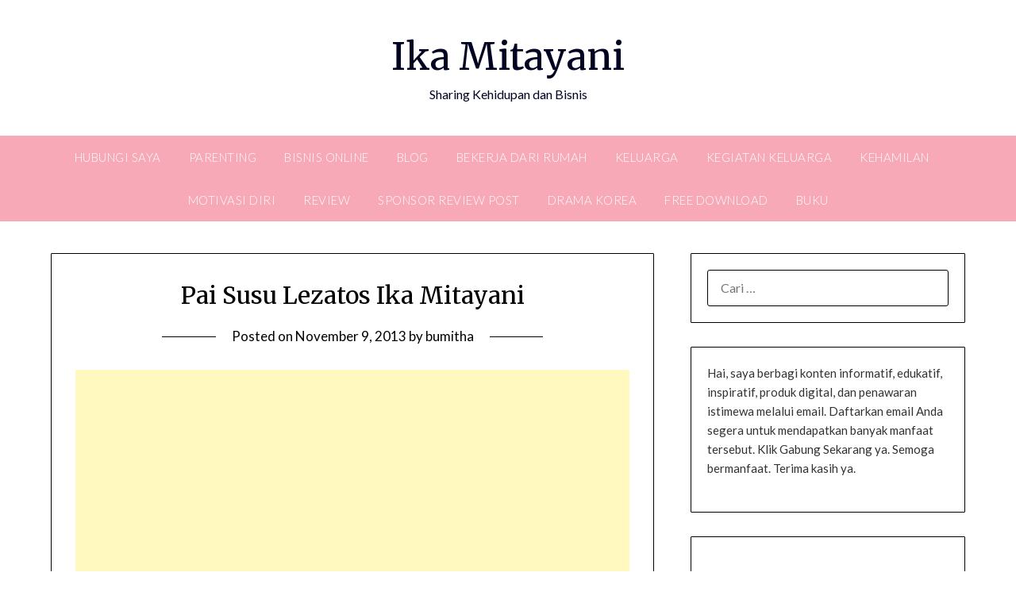

--- FILE ---
content_type: text/html; charset=UTF-8
request_url: http://ikamitayani.com/pai-susu-lezatos-ika-mitayani/
body_size: 81457
content:
<!doctype html>
<html lang="id" prefix="og: http://ogp.me/ns# fb: http://ogp.me/ns/fb#">
<head>
	<meta charset="UTF-8">
	<meta name="viewport" content="width=device-width, initial-scale=1">
	<link rel="profile" href="http://gmpg.org/xfn/11">
	<meta name='robots' content='index, follow, max-image-preview:large, max-snippet:-1, max-video-preview:-1' />
	<style>img:is([sizes="auto" i], [sizes^="auto," i]) { contain-intrinsic-size: 3000px 1500px }</style>
	
<!-- Google Tag Manager by PYS -->
    <script data-cfasync="false" data-pagespeed-no-defer>
	    window.dataLayerPYS = window.dataLayerPYS || [];
	</script>
<!-- End Google Tag Manager by PYS -->
	<!-- This site is optimized with the Yoast SEO plugin v26.8 - https://yoast.com/product/yoast-seo-wordpress/ -->
	<title>Pai Susu Lezatos Ika Mitayani - Ika Mitayani</title>
	<link rel="canonical" href="http://ikamitayani.com/pai-susu-lezatos-ika-mitayani/" />
	<meta property="og:locale" content="id_ID" />
	<meta property="og:type" content="article" />
	<meta property="og:title" content="Pai Susu Lezatos Ika Mitayani - Ika Mitayani" />
	<meta property="og:description" content="Inilah pai susu karya saya, renyah kulitnya, dan fla susu yang enak kaya puding tapi ga bikin eneg, ga amis 🙂 Mau order? :p" />
	<meta property="og:url" content="http://ikamitayani.com/pai-susu-lezatos-ika-mitayani/" />
	<meta property="og:site_name" content="Ika Mitayani" />
	<meta property="article:published_time" content="2013-11-09T07:30:00+00:00" />
	<meta property="article:modified_time" content="2017-08-11T13:02:29+00:00" />
	<meta property="og:image" content="http://3.bp.blogspot.com/-6qjIShxye1c/Un3kkIOvQ_I/AAAAAAAAAgw/G0myRGiKpx4/s320/%253D%253Futf-8%253FB%253FQ2FwdHVyZU51eCAyMDEzLTExLTA5IDE0IDEzIDU2LmpwZw%253D%253D%253F%253D-724644" />
	<meta name="author" content="bumitha" />
	<meta name="twitter:card" content="summary_large_image" />
	<meta name="twitter:label1" content="Ditulis oleh" />
	<meta name="twitter:data1" content="bumitha" />
	<script type="application/ld+json" class="yoast-schema-graph">{"@context":"https://schema.org","@graph":[{"@type":"Article","@id":"http://ikamitayani.com/pai-susu-lezatos-ika-mitayani/#article","isPartOf":{"@id":"http://ikamitayani.com/pai-susu-lezatos-ika-mitayani/"},"author":{"name":"bumitha","@id":"https://ikamitayani.com/#/schema/person/7ed0c62919456fe63df4c5b1e9be17bc"},"headline":"Pai Susu Lezatos Ika Mitayani","datePublished":"2013-11-09T07:30:00+00:00","dateModified":"2017-08-11T13:02:29+00:00","mainEntityOfPage":{"@id":"http://ikamitayani.com/pai-susu-lezatos-ika-mitayani/"},"wordCount":28,"commentCount":0,"image":{"@id":"http://ikamitayani.com/pai-susu-lezatos-ika-mitayani/#primaryimage"},"thumbnailUrl":"http://3.bp.blogspot.com/-6qjIShxye1c/Un3kkIOvQ_I/AAAAAAAAAgw/G0myRGiKpx4/s320/%253D%253Futf-8%253FB%253FQ2FwdHVyZU51eCAyMDEzLTExLTA5IDE0IDEzIDU2LmpwZw%253D%253D%253F%253D-724644","keywords":["Masak"],"articleSection":["Uncategorized"],"inLanguage":"id","potentialAction":[{"@type":"CommentAction","name":"Comment","target":["http://ikamitayani.com/pai-susu-lezatos-ika-mitayani/#respond"]}]},{"@type":"WebPage","@id":"http://ikamitayani.com/pai-susu-lezatos-ika-mitayani/","url":"http://ikamitayani.com/pai-susu-lezatos-ika-mitayani/","name":"Pai Susu Lezatos Ika Mitayani - Ika Mitayani","isPartOf":{"@id":"https://ikamitayani.com/#website"},"primaryImageOfPage":{"@id":"http://ikamitayani.com/pai-susu-lezatos-ika-mitayani/#primaryimage"},"image":{"@id":"http://ikamitayani.com/pai-susu-lezatos-ika-mitayani/#primaryimage"},"thumbnailUrl":"http://3.bp.blogspot.com/-6qjIShxye1c/Un3kkIOvQ_I/AAAAAAAAAgw/G0myRGiKpx4/s320/%253D%253Futf-8%253FB%253FQ2FwdHVyZU51eCAyMDEzLTExLTA5IDE0IDEzIDU2LmpwZw%253D%253D%253F%253D-724644","datePublished":"2013-11-09T07:30:00+00:00","dateModified":"2017-08-11T13:02:29+00:00","author":{"@id":"https://ikamitayani.com/#/schema/person/7ed0c62919456fe63df4c5b1e9be17bc"},"breadcrumb":{"@id":"http://ikamitayani.com/pai-susu-lezatos-ika-mitayani/#breadcrumb"},"inLanguage":"id","potentialAction":[{"@type":"ReadAction","target":["http://ikamitayani.com/pai-susu-lezatos-ika-mitayani/"]}]},{"@type":"ImageObject","inLanguage":"id","@id":"http://ikamitayani.com/pai-susu-lezatos-ika-mitayani/#primaryimage","url":"http://3.bp.blogspot.com/-6qjIShxye1c/Un3kkIOvQ_I/AAAAAAAAAgw/G0myRGiKpx4/s320/%253D%253Futf-8%253FB%253FQ2FwdHVyZU51eCAyMDEzLTExLTA5IDE0IDEzIDU2LmpwZw%253D%253D%253F%253D-724644","contentUrl":"http://3.bp.blogspot.com/-6qjIShxye1c/Un3kkIOvQ_I/AAAAAAAAAgw/G0myRGiKpx4/s320/%253D%253Futf-8%253FB%253FQ2FwdHVyZU51eCAyMDEzLTExLTA5IDE0IDEzIDU2LmpwZw%253D%253D%253F%253D-724644"},{"@type":"BreadcrumbList","@id":"http://ikamitayani.com/pai-susu-lezatos-ika-mitayani/#breadcrumb","itemListElement":[{"@type":"ListItem","position":1,"name":"Home","item":"https://ikamitayani.com/"},{"@type":"ListItem","position":2,"name":"Pai Susu Lezatos Ika Mitayani"}]},{"@type":"WebSite","@id":"https://ikamitayani.com/#website","url":"https://ikamitayani.com/","name":"Ika Mitayani","description":"Sharing Kehidupan dan Bisnis ","potentialAction":[{"@type":"SearchAction","target":{"@type":"EntryPoint","urlTemplate":"https://ikamitayani.com/?s={search_term_string}"},"query-input":{"@type":"PropertyValueSpecification","valueRequired":true,"valueName":"search_term_string"}}],"inLanguage":"id"},{"@type":"Person","@id":"https://ikamitayani.com/#/schema/person/7ed0c62919456fe63df4c5b1e9be17bc","name":"bumitha","image":{"@type":"ImageObject","inLanguage":"id","@id":"https://ikamitayani.com/#/schema/person/image/","url":"https://secure.gravatar.com/avatar/6cc046baf7240ad4e23fd7579ec8b05d7f9e157f7a2322ebebebbddbec09985e?s=96&d=mm&r=g","contentUrl":"https://secure.gravatar.com/avatar/6cc046baf7240ad4e23fd7579ec8b05d7f9e157f7a2322ebebebbddbec09985e?s=96&d=mm&r=g","caption":"bumitha"},"url":"https://ikamitayani.com/author/admin/"}]}</script>
	<!-- / Yoast SEO plugin. -->


<script type='application/javascript'  id='pys-version-script'>console.log('PixelYourSite Free version 11.1.5.2');</script>
<link rel='dns-prefetch' href='//static.addtoany.com' />
<link rel='dns-prefetch' href='//www.googletagmanager.com' />
<link rel='dns-prefetch' href='//stats.wp.com' />
<link rel='dns-prefetch' href='//fonts.googleapis.com' />
<link rel='dns-prefetch' href='//widgets.wp.com' />
<link rel='dns-prefetch' href='//s0.wp.com' />
<link rel='dns-prefetch' href='//0.gravatar.com' />
<link rel='dns-prefetch' href='//1.gravatar.com' />
<link rel='dns-prefetch' href='//2.gravatar.com' />
<link rel='dns-prefetch' href='//pagead2.googlesyndication.com' />
<link rel="alternate" type="application/rss+xml" title="Ika Mitayani &raquo; Feed" href="https://ikamitayani.com/feed/" />
<link rel="alternate" type="application/rss+xml" title="Ika Mitayani &raquo; Umpan Komentar" href="https://ikamitayani.com/comments/feed/" />
<script type="text/javascript" id="wpp-js" src="http://ikamitayani.com/wp-content/plugins/wordpress-popular-posts/assets/js/wpp.min.js?ver=7.3.6" data-sampling="0" data-sampling-rate="100" data-api-url="https://ikamitayani.com/wp-json/wordpress-popular-posts" data-post-id="370" data-token="ec65340f13" data-lang="0" data-debug="0"></script>
<link rel="alternate" type="application/rss+xml" title="Ika Mitayani &raquo; Pai Susu Lezatos Ika Mitayani Umpan Komentar" href="https://ikamitayani.com/pai-susu-lezatos-ika-mitayani/feed/" />
<script type="text/javascript">
/* <![CDATA[ */
window._wpemojiSettings = {"baseUrl":"https:\/\/s.w.org\/images\/core\/emoji\/16.0.1\/72x72\/","ext":".png","svgUrl":"https:\/\/s.w.org\/images\/core\/emoji\/16.0.1\/svg\/","svgExt":".svg","source":{"concatemoji":"http:\/\/ikamitayani.com\/wp-includes\/js\/wp-emoji-release.min.js?ver=6.8.3"}};
/*! This file is auto-generated */
!function(s,n){var o,i,e;function c(e){try{var t={supportTests:e,timestamp:(new Date).valueOf()};sessionStorage.setItem(o,JSON.stringify(t))}catch(e){}}function p(e,t,n){e.clearRect(0,0,e.canvas.width,e.canvas.height),e.fillText(t,0,0);var t=new Uint32Array(e.getImageData(0,0,e.canvas.width,e.canvas.height).data),a=(e.clearRect(0,0,e.canvas.width,e.canvas.height),e.fillText(n,0,0),new Uint32Array(e.getImageData(0,0,e.canvas.width,e.canvas.height).data));return t.every(function(e,t){return e===a[t]})}function u(e,t){e.clearRect(0,0,e.canvas.width,e.canvas.height),e.fillText(t,0,0);for(var n=e.getImageData(16,16,1,1),a=0;a<n.data.length;a++)if(0!==n.data[a])return!1;return!0}function f(e,t,n,a){switch(t){case"flag":return n(e,"\ud83c\udff3\ufe0f\u200d\u26a7\ufe0f","\ud83c\udff3\ufe0f\u200b\u26a7\ufe0f")?!1:!n(e,"\ud83c\udde8\ud83c\uddf6","\ud83c\udde8\u200b\ud83c\uddf6")&&!n(e,"\ud83c\udff4\udb40\udc67\udb40\udc62\udb40\udc65\udb40\udc6e\udb40\udc67\udb40\udc7f","\ud83c\udff4\u200b\udb40\udc67\u200b\udb40\udc62\u200b\udb40\udc65\u200b\udb40\udc6e\u200b\udb40\udc67\u200b\udb40\udc7f");case"emoji":return!a(e,"\ud83e\udedf")}return!1}function g(e,t,n,a){var r="undefined"!=typeof WorkerGlobalScope&&self instanceof WorkerGlobalScope?new OffscreenCanvas(300,150):s.createElement("canvas"),o=r.getContext("2d",{willReadFrequently:!0}),i=(o.textBaseline="top",o.font="600 32px Arial",{});return e.forEach(function(e){i[e]=t(o,e,n,a)}),i}function t(e){var t=s.createElement("script");t.src=e,t.defer=!0,s.head.appendChild(t)}"undefined"!=typeof Promise&&(o="wpEmojiSettingsSupports",i=["flag","emoji"],n.supports={everything:!0,everythingExceptFlag:!0},e=new Promise(function(e){s.addEventListener("DOMContentLoaded",e,{once:!0})}),new Promise(function(t){var n=function(){try{var e=JSON.parse(sessionStorage.getItem(o));if("object"==typeof e&&"number"==typeof e.timestamp&&(new Date).valueOf()<e.timestamp+604800&&"object"==typeof e.supportTests)return e.supportTests}catch(e){}return null}();if(!n){if("undefined"!=typeof Worker&&"undefined"!=typeof OffscreenCanvas&&"undefined"!=typeof URL&&URL.createObjectURL&&"undefined"!=typeof Blob)try{var e="postMessage("+g.toString()+"("+[JSON.stringify(i),f.toString(),p.toString(),u.toString()].join(",")+"));",a=new Blob([e],{type:"text/javascript"}),r=new Worker(URL.createObjectURL(a),{name:"wpTestEmojiSupports"});return void(r.onmessage=function(e){c(n=e.data),r.terminate(),t(n)})}catch(e){}c(n=g(i,f,p,u))}t(n)}).then(function(e){for(var t in e)n.supports[t]=e[t],n.supports.everything=n.supports.everything&&n.supports[t],"flag"!==t&&(n.supports.everythingExceptFlag=n.supports.everythingExceptFlag&&n.supports[t]);n.supports.everythingExceptFlag=n.supports.everythingExceptFlag&&!n.supports.flag,n.DOMReady=!1,n.readyCallback=function(){n.DOMReady=!0}}).then(function(){return e}).then(function(){var e;n.supports.everything||(n.readyCallback(),(e=n.source||{}).concatemoji?t(e.concatemoji):e.wpemoji&&e.twemoji&&(t(e.twemoji),t(e.wpemoji)))}))}((window,document),window._wpemojiSettings);
/* ]]> */
</script>
<link rel='stylesheet' id='jetpack_related-posts-css' href='http://ikamitayani.com/wp-content/plugins/jetpack/modules/related-posts/related-posts.css?ver=20240116' type='text/css' media='all' />
<style id='wp-emoji-styles-inline-css' type='text/css'>

	img.wp-smiley, img.emoji {
		display: inline !important;
		border: none !important;
		box-shadow: none !important;
		height: 1em !important;
		width: 1em !important;
		margin: 0 0.07em !important;
		vertical-align: -0.1em !important;
		background: none !important;
		padding: 0 !important;
	}
</style>
<link rel='stylesheet' id='wp-block-library-css' href='http://ikamitayani.com/wp-includes/css/dist/block-library/style.min.css?ver=6.8.3' type='text/css' media='all' />
<style id='classic-theme-styles-inline-css' type='text/css'>
/*! This file is auto-generated */
.wp-block-button__link{color:#fff;background-color:#32373c;border-radius:9999px;box-shadow:none;text-decoration:none;padding:calc(.667em + 2px) calc(1.333em + 2px);font-size:1.125em}.wp-block-file__button{background:#32373c;color:#fff;text-decoration:none}
</style>
<link rel='stylesheet' id='mediaelement-css' href='http://ikamitayani.com/wp-includes/js/mediaelement/mediaelementplayer-legacy.min.css?ver=4.2.17' type='text/css' media='all' />
<link rel='stylesheet' id='wp-mediaelement-css' href='http://ikamitayani.com/wp-includes/js/mediaelement/wp-mediaelement.min.css?ver=6.8.3' type='text/css' media='all' />
<style id='jetpack-sharing-buttons-style-inline-css' type='text/css'>
.jetpack-sharing-buttons__services-list{display:flex;flex-direction:row;flex-wrap:wrap;gap:0;list-style-type:none;margin:5px;padding:0}.jetpack-sharing-buttons__services-list.has-small-icon-size{font-size:12px}.jetpack-sharing-buttons__services-list.has-normal-icon-size{font-size:16px}.jetpack-sharing-buttons__services-list.has-large-icon-size{font-size:24px}.jetpack-sharing-buttons__services-list.has-huge-icon-size{font-size:36px}@media print{.jetpack-sharing-buttons__services-list{display:none!important}}.editor-styles-wrapper .wp-block-jetpack-sharing-buttons{gap:0;padding-inline-start:0}ul.jetpack-sharing-buttons__services-list.has-background{padding:1.25em 2.375em}
</style>
<style id='global-styles-inline-css' type='text/css'>
:root{--wp--preset--aspect-ratio--square: 1;--wp--preset--aspect-ratio--4-3: 4/3;--wp--preset--aspect-ratio--3-4: 3/4;--wp--preset--aspect-ratio--3-2: 3/2;--wp--preset--aspect-ratio--2-3: 2/3;--wp--preset--aspect-ratio--16-9: 16/9;--wp--preset--aspect-ratio--9-16: 9/16;--wp--preset--color--black: #000000;--wp--preset--color--cyan-bluish-gray: #abb8c3;--wp--preset--color--white: #ffffff;--wp--preset--color--pale-pink: #f78da7;--wp--preset--color--vivid-red: #cf2e2e;--wp--preset--color--luminous-vivid-orange: #ff6900;--wp--preset--color--luminous-vivid-amber: #fcb900;--wp--preset--color--light-green-cyan: #7bdcb5;--wp--preset--color--vivid-green-cyan: #00d084;--wp--preset--color--pale-cyan-blue: #8ed1fc;--wp--preset--color--vivid-cyan-blue: #0693e3;--wp--preset--color--vivid-purple: #9b51e0;--wp--preset--gradient--vivid-cyan-blue-to-vivid-purple: linear-gradient(135deg,rgba(6,147,227,1) 0%,rgb(155,81,224) 100%);--wp--preset--gradient--light-green-cyan-to-vivid-green-cyan: linear-gradient(135deg,rgb(122,220,180) 0%,rgb(0,208,130) 100%);--wp--preset--gradient--luminous-vivid-amber-to-luminous-vivid-orange: linear-gradient(135deg,rgba(252,185,0,1) 0%,rgba(255,105,0,1) 100%);--wp--preset--gradient--luminous-vivid-orange-to-vivid-red: linear-gradient(135deg,rgba(255,105,0,1) 0%,rgb(207,46,46) 100%);--wp--preset--gradient--very-light-gray-to-cyan-bluish-gray: linear-gradient(135deg,rgb(238,238,238) 0%,rgb(169,184,195) 100%);--wp--preset--gradient--cool-to-warm-spectrum: linear-gradient(135deg,rgb(74,234,220) 0%,rgb(151,120,209) 20%,rgb(207,42,186) 40%,rgb(238,44,130) 60%,rgb(251,105,98) 80%,rgb(254,248,76) 100%);--wp--preset--gradient--blush-light-purple: linear-gradient(135deg,rgb(255,206,236) 0%,rgb(152,150,240) 100%);--wp--preset--gradient--blush-bordeaux: linear-gradient(135deg,rgb(254,205,165) 0%,rgb(254,45,45) 50%,rgb(107,0,62) 100%);--wp--preset--gradient--luminous-dusk: linear-gradient(135deg,rgb(255,203,112) 0%,rgb(199,81,192) 50%,rgb(65,88,208) 100%);--wp--preset--gradient--pale-ocean: linear-gradient(135deg,rgb(255,245,203) 0%,rgb(182,227,212) 50%,rgb(51,167,181) 100%);--wp--preset--gradient--electric-grass: linear-gradient(135deg,rgb(202,248,128) 0%,rgb(113,206,126) 100%);--wp--preset--gradient--midnight: linear-gradient(135deg,rgb(2,3,129) 0%,rgb(40,116,252) 100%);--wp--preset--font-size--small: 13px;--wp--preset--font-size--medium: 20px;--wp--preset--font-size--large: 36px;--wp--preset--font-size--x-large: 42px;--wp--preset--spacing--20: 0.44rem;--wp--preset--spacing--30: 0.67rem;--wp--preset--spacing--40: 1rem;--wp--preset--spacing--50: 1.5rem;--wp--preset--spacing--60: 2.25rem;--wp--preset--spacing--70: 3.38rem;--wp--preset--spacing--80: 5.06rem;--wp--preset--shadow--natural: 6px 6px 9px rgba(0, 0, 0, 0.2);--wp--preset--shadow--deep: 12px 12px 50px rgba(0, 0, 0, 0.4);--wp--preset--shadow--sharp: 6px 6px 0px rgba(0, 0, 0, 0.2);--wp--preset--shadow--outlined: 6px 6px 0px -3px rgba(255, 255, 255, 1), 6px 6px rgba(0, 0, 0, 1);--wp--preset--shadow--crisp: 6px 6px 0px rgba(0, 0, 0, 1);}:where(.is-layout-flex){gap: 0.5em;}:where(.is-layout-grid){gap: 0.5em;}body .is-layout-flex{display: flex;}.is-layout-flex{flex-wrap: wrap;align-items: center;}.is-layout-flex > :is(*, div){margin: 0;}body .is-layout-grid{display: grid;}.is-layout-grid > :is(*, div){margin: 0;}:where(.wp-block-columns.is-layout-flex){gap: 2em;}:where(.wp-block-columns.is-layout-grid){gap: 2em;}:where(.wp-block-post-template.is-layout-flex){gap: 1.25em;}:where(.wp-block-post-template.is-layout-grid){gap: 1.25em;}.has-black-color{color: var(--wp--preset--color--black) !important;}.has-cyan-bluish-gray-color{color: var(--wp--preset--color--cyan-bluish-gray) !important;}.has-white-color{color: var(--wp--preset--color--white) !important;}.has-pale-pink-color{color: var(--wp--preset--color--pale-pink) !important;}.has-vivid-red-color{color: var(--wp--preset--color--vivid-red) !important;}.has-luminous-vivid-orange-color{color: var(--wp--preset--color--luminous-vivid-orange) !important;}.has-luminous-vivid-amber-color{color: var(--wp--preset--color--luminous-vivid-amber) !important;}.has-light-green-cyan-color{color: var(--wp--preset--color--light-green-cyan) !important;}.has-vivid-green-cyan-color{color: var(--wp--preset--color--vivid-green-cyan) !important;}.has-pale-cyan-blue-color{color: var(--wp--preset--color--pale-cyan-blue) !important;}.has-vivid-cyan-blue-color{color: var(--wp--preset--color--vivid-cyan-blue) !important;}.has-vivid-purple-color{color: var(--wp--preset--color--vivid-purple) !important;}.has-black-background-color{background-color: var(--wp--preset--color--black) !important;}.has-cyan-bluish-gray-background-color{background-color: var(--wp--preset--color--cyan-bluish-gray) !important;}.has-white-background-color{background-color: var(--wp--preset--color--white) !important;}.has-pale-pink-background-color{background-color: var(--wp--preset--color--pale-pink) !important;}.has-vivid-red-background-color{background-color: var(--wp--preset--color--vivid-red) !important;}.has-luminous-vivid-orange-background-color{background-color: var(--wp--preset--color--luminous-vivid-orange) !important;}.has-luminous-vivid-amber-background-color{background-color: var(--wp--preset--color--luminous-vivid-amber) !important;}.has-light-green-cyan-background-color{background-color: var(--wp--preset--color--light-green-cyan) !important;}.has-vivid-green-cyan-background-color{background-color: var(--wp--preset--color--vivid-green-cyan) !important;}.has-pale-cyan-blue-background-color{background-color: var(--wp--preset--color--pale-cyan-blue) !important;}.has-vivid-cyan-blue-background-color{background-color: var(--wp--preset--color--vivid-cyan-blue) !important;}.has-vivid-purple-background-color{background-color: var(--wp--preset--color--vivid-purple) !important;}.has-black-border-color{border-color: var(--wp--preset--color--black) !important;}.has-cyan-bluish-gray-border-color{border-color: var(--wp--preset--color--cyan-bluish-gray) !important;}.has-white-border-color{border-color: var(--wp--preset--color--white) !important;}.has-pale-pink-border-color{border-color: var(--wp--preset--color--pale-pink) !important;}.has-vivid-red-border-color{border-color: var(--wp--preset--color--vivid-red) !important;}.has-luminous-vivid-orange-border-color{border-color: var(--wp--preset--color--luminous-vivid-orange) !important;}.has-luminous-vivid-amber-border-color{border-color: var(--wp--preset--color--luminous-vivid-amber) !important;}.has-light-green-cyan-border-color{border-color: var(--wp--preset--color--light-green-cyan) !important;}.has-vivid-green-cyan-border-color{border-color: var(--wp--preset--color--vivid-green-cyan) !important;}.has-pale-cyan-blue-border-color{border-color: var(--wp--preset--color--pale-cyan-blue) !important;}.has-vivid-cyan-blue-border-color{border-color: var(--wp--preset--color--vivid-cyan-blue) !important;}.has-vivid-purple-border-color{border-color: var(--wp--preset--color--vivid-purple) !important;}.has-vivid-cyan-blue-to-vivid-purple-gradient-background{background: var(--wp--preset--gradient--vivid-cyan-blue-to-vivid-purple) !important;}.has-light-green-cyan-to-vivid-green-cyan-gradient-background{background: var(--wp--preset--gradient--light-green-cyan-to-vivid-green-cyan) !important;}.has-luminous-vivid-amber-to-luminous-vivid-orange-gradient-background{background: var(--wp--preset--gradient--luminous-vivid-amber-to-luminous-vivid-orange) !important;}.has-luminous-vivid-orange-to-vivid-red-gradient-background{background: var(--wp--preset--gradient--luminous-vivid-orange-to-vivid-red) !important;}.has-very-light-gray-to-cyan-bluish-gray-gradient-background{background: var(--wp--preset--gradient--very-light-gray-to-cyan-bluish-gray) !important;}.has-cool-to-warm-spectrum-gradient-background{background: var(--wp--preset--gradient--cool-to-warm-spectrum) !important;}.has-blush-light-purple-gradient-background{background: var(--wp--preset--gradient--blush-light-purple) !important;}.has-blush-bordeaux-gradient-background{background: var(--wp--preset--gradient--blush-bordeaux) !important;}.has-luminous-dusk-gradient-background{background: var(--wp--preset--gradient--luminous-dusk) !important;}.has-pale-ocean-gradient-background{background: var(--wp--preset--gradient--pale-ocean) !important;}.has-electric-grass-gradient-background{background: var(--wp--preset--gradient--electric-grass) !important;}.has-midnight-gradient-background{background: var(--wp--preset--gradient--midnight) !important;}.has-small-font-size{font-size: var(--wp--preset--font-size--small) !important;}.has-medium-font-size{font-size: var(--wp--preset--font-size--medium) !important;}.has-large-font-size{font-size: var(--wp--preset--font-size--large) !important;}.has-x-large-font-size{font-size: var(--wp--preset--font-size--x-large) !important;}
:where(.wp-block-post-template.is-layout-flex){gap: 1.25em;}:where(.wp-block-post-template.is-layout-grid){gap: 1.25em;}
:where(.wp-block-columns.is-layout-flex){gap: 2em;}:where(.wp-block-columns.is-layout-grid){gap: 2em;}
:root :where(.wp-block-pullquote){font-size: 1.5em;line-height: 1.6;}
</style>
<link rel='stylesheet' id='wordpress-popular-posts-css-css' href='http://ikamitayani.com/wp-content/plugins/wordpress-popular-posts/assets/css/wpp.css?ver=7.3.6' type='text/css' media='all' />
<link rel='stylesheet' id='pink_personal_blogily-style-css' href='http://ikamitayani.com/wp-content/themes/personalblogily/style.css?ver=6.8.3' type='text/css' media='all' />
<link rel='stylesheet' id='font-awesome-css' href='http://ikamitayani.com/wp-content/themes/personalblogily/css/font-awesome.min.css?ver=6.8.3' type='text/css' media='all' />
<link rel='stylesheet' id='personalblogily-style-css' href='http://ikamitayani.com/wp-content/themes/pink-personal-blogily/style.css?ver=6.8.3' type='text/css' media='all' />
<link rel='stylesheet' id='personalblogily-google-fonts-css' href='http://fonts.googleapis.com/css?family=Lato%3A300%2C400%2C700%2C900%7CMerriweather%3A400%2C700&#038;ver=6.8.3' type='text/css' media='all' />
<link rel='stylesheet' id='jetpack_likes-css' href='http://ikamitayani.com/wp-content/plugins/jetpack/modules/likes/style.css?ver=15.4' type='text/css' media='all' />
<link rel='stylesheet' id='addtoany-css' href='http://ikamitayani.com/wp-content/plugins/add-to-any/addtoany.min.css?ver=1.16' type='text/css' media='all' />
<link rel='stylesheet' id='sharedaddy-css' href='http://ikamitayani.com/wp-content/plugins/jetpack/modules/sharedaddy/sharing.css?ver=15.4' type='text/css' media='all' />
<link rel='stylesheet' id='social-logos-css' href='http://ikamitayani.com/wp-content/plugins/jetpack/_inc/social-logos/social-logos.min.css?ver=15.4' type='text/css' media='all' />
<script type="text/javascript" id="jetpack_related-posts-js-extra">
/* <![CDATA[ */
var related_posts_js_options = {"post_heading":"h4"};
/* ]]> */
</script>
<script type="text/javascript" src="http://ikamitayani.com/wp-content/plugins/jetpack/_inc/build/related-posts/related-posts.min.js?ver=20240116" id="jetpack_related-posts-js"></script>
<script type="text/javascript" id="addtoany-core-js-before">
/* <![CDATA[ */
window.a2a_config=window.a2a_config||{};a2a_config.callbacks=[];a2a_config.overlays=[];a2a_config.templates={};a2a_localize = {
	Share: "Share",
	Save: "Save",
	Subscribe: "Subscribe",
	Email: "Email",
	Bookmark: "Bookmark",
	ShowAll: "Show all",
	ShowLess: "Show less",
	FindServices: "Find service(s)",
	FindAnyServiceToAddTo: "Instantly find any service to add to",
	PoweredBy: "Powered by",
	ShareViaEmail: "Share via email",
	SubscribeViaEmail: "Subscribe via email",
	BookmarkInYourBrowser: "Bookmark in your browser",
	BookmarkInstructions: "Press Ctrl+D or \u2318+D to bookmark this page",
	AddToYourFavorites: "Add to your favorites",
	SendFromWebOrProgram: "Send from any email address or email program",
	EmailProgram: "Email program",
	More: "More&#8230;",
	ThanksForSharing: "Thanks for sharing!",
	ThanksForFollowing: "Thanks for following!"
};
/* ]]> */
</script>
<script type="text/javascript" defer src="https://static.addtoany.com/menu/page.js" id="addtoany-core-js"></script>
<script type="text/javascript" src="http://ikamitayani.com/wp-includes/js/jquery/jquery.min.js?ver=3.7.1" id="jquery-core-js"></script>
<script type="text/javascript" src="http://ikamitayani.com/wp-includes/js/jquery/jquery-migrate.min.js?ver=3.4.1" id="jquery-migrate-js"></script>
<script type="text/javascript" defer src="http://ikamitayani.com/wp-content/plugins/add-to-any/addtoany.min.js?ver=1.1" id="addtoany-jquery-js"></script>
<script type="text/javascript" src="http://ikamitayani.com/wp-content/plugins/pixelyoursite/dist/scripts/jquery.bind-first-0.2.3.min.js?ver=0.2.3" id="jquery-bind-first-js"></script>
<script type="text/javascript" src="http://ikamitayani.com/wp-content/plugins/pixelyoursite/dist/scripts/js.cookie-2.1.3.min.js?ver=2.1.3" id="js-cookie-pys-js"></script>
<script type="text/javascript" src="http://ikamitayani.com/wp-content/plugins/pixelyoursite/dist/scripts/tld.min.js?ver=2.3.1" id="js-tld-js"></script>
<script type="text/javascript" id="pys-js-extra">
/* <![CDATA[ */
var pysOptions = {"staticEvents":[],"dynamicEvents":[],"triggerEvents":[],"triggerEventTypes":[],"ga":{"trackingIds":["ikamitayani"],"commentEventEnabled":true,"downloadEnabled":true,"formEventEnabled":true,"crossDomainEnabled":false,"crossDomainAcceptIncoming":false,"crossDomainDomains":[],"isDebugEnabled":[],"serverContainerUrls":{"ikamitayani":{"enable_server_container":"","server_container_url":"","transport_url":""}},"additionalConfig":{"ikamitayani":{"first_party_collection":true}},"disableAdvertisingFeatures":false,"disableAdvertisingPersonalization":false,"wooVariableAsSimple":true,"custom_page_view_event":false},"debug":"","siteUrl":"http:\/\/ikamitayani.com","ajaxUrl":"https:\/\/ikamitayani.com\/wp-admin\/admin-ajax.php","ajax_event":"5c01b4a215","enable_remove_download_url_param":"1","cookie_duration":"7","last_visit_duration":"60","enable_success_send_form":"","ajaxForServerEvent":"1","ajaxForServerStaticEvent":"1","useSendBeacon":"1","send_external_id":"1","external_id_expire":"180","track_cookie_for_subdomains":"1","google_consent_mode":"1","gdpr":{"ajax_enabled":true,"all_disabled_by_api":false,"facebook_disabled_by_api":false,"analytics_disabled_by_api":false,"google_ads_disabled_by_api":false,"pinterest_disabled_by_api":false,"bing_disabled_by_api":false,"reddit_disabled_by_api":false,"externalID_disabled_by_api":false,"facebook_prior_consent_enabled":true,"analytics_prior_consent_enabled":true,"google_ads_prior_consent_enabled":null,"pinterest_prior_consent_enabled":true,"bing_prior_consent_enabled":true,"cookiebot_integration_enabled":false,"cookiebot_facebook_consent_category":"marketing","cookiebot_analytics_consent_category":"statistics","cookiebot_tiktok_consent_category":"marketing","cookiebot_google_ads_consent_category":"marketing","cookiebot_pinterest_consent_category":"marketing","cookiebot_bing_consent_category":"marketing","consent_magic_integration_enabled":false,"real_cookie_banner_integration_enabled":false,"cookie_notice_integration_enabled":false,"cookie_law_info_integration_enabled":false,"analytics_storage":{"enabled":true,"value":"granted","filter":false},"ad_storage":{"enabled":true,"value":"granted","filter":false},"ad_user_data":{"enabled":true,"value":"granted","filter":false},"ad_personalization":{"enabled":true,"value":"granted","filter":false}},"cookie":{"disabled_all_cookie":false,"disabled_start_session_cookie":false,"disabled_advanced_form_data_cookie":false,"disabled_landing_page_cookie":false,"disabled_first_visit_cookie":false,"disabled_trafficsource_cookie":false,"disabled_utmTerms_cookie":false,"disabled_utmId_cookie":false},"tracking_analytics":{"TrafficSource":"direct","TrafficLanding":"undefined","TrafficUtms":[],"TrafficUtmsId":[]},"GATags":{"ga_datalayer_type":"default","ga_datalayer_name":"dataLayerPYS"},"woo":{"enabled":false},"edd":{"enabled":false},"cache_bypass":"1768960307"};
/* ]]> */
</script>
<script type="text/javascript" src="http://ikamitayani.com/wp-content/plugins/pixelyoursite/dist/scripts/public.js?ver=11.1.5.2" id="pys-js"></script>

<!-- Potongan tag Google (gtag.js) ditambahkan oleh Site Kit -->
<!-- Snippet Google Analytics telah ditambahkan oleh Site Kit -->
<script type="text/javascript" src="https://www.googletagmanager.com/gtag/js?id=GT-WRFBLGBJ&l=dataLayerPYS" id="google_gtagjs-js" async></script>
<script type="text/javascript" id="google_gtagjs-js-after">
/* <![CDATA[ */
window.dataLayerPYS = window.dataLayerPYS || [];function gtag(){dataLayerPYS.push(arguments);}
gtag("set","linker",{"domains":["ikamitayani.com"]});
gtag("js", new Date());
gtag("set", "developer_id.dZTNiMT", true);
gtag("config", "GT-WRFBLGBJ");
/* ]]> */
</script>
<link rel="https://api.w.org/" href="https://ikamitayani.com/wp-json/" /><link rel="alternate" title="JSON" type="application/json" href="https://ikamitayani.com/wp-json/wp/v2/posts/370" /><link rel="EditURI" type="application/rsd+xml" title="RSD" href="https://ikamitayani.com/xmlrpc.php?rsd" />
<meta name="generator" content="WordPress 6.8.3" />
<link rel='shortlink' href='https://ikamitayani.com/?p=370' />
<link rel="alternate" title="oEmbed (JSON)" type="application/json+oembed" href="https://ikamitayani.com/wp-json/oembed/1.0/embed?url=https%3A%2F%2Fikamitayani.com%2Fpai-susu-lezatos-ika-mitayani%2F" />
<link rel="alternate" title="oEmbed (XML)" type="text/xml+oembed" href="https://ikamitayani.com/wp-json/oembed/1.0/embed?url=https%3A%2F%2Fikamitayani.com%2Fpai-susu-lezatos-ika-mitayani%2F&#038;format=xml" />
<meta name="generator" content="Site Kit by Google 1.170.0" />	<style>img#wpstats{display:none}</style>
		            <style id="wpp-loading-animation-styles">@-webkit-keyframes bgslide{from{background-position-x:0}to{background-position-x:-200%}}@keyframes bgslide{from{background-position-x:0}to{background-position-x:-200%}}.wpp-widget-block-placeholder,.wpp-shortcode-placeholder{margin:0 auto;width:60px;height:3px;background:#dd3737;background:linear-gradient(90deg,#dd3737 0%,#571313 10%,#dd3737 100%);background-size:200% auto;border-radius:3px;-webkit-animation:bgslide 1s infinite linear;animation:bgslide 1s infinite linear}</style>
            <link rel="pingback" href="http://ikamitayani.com/xmlrpc.php">
		<style type="text/css">
		body, .site, .swidgets-wrap h3, .post-data-text { background: ; }
		.site-title a, .site-description { color: ; }
		.sheader { background-color: ; }
		.super-menu, #smobile-menu, .primary-menu, .primary-menu ul li ul.children, .primary-menu ul li ul.sub-menu { background-color: ; }
		.main-navigation ul li a, .main-navigation ul li .sub-arrow, .super-menu .toggle-mobile-menu, .mobile-menu-active .smenu-hide { color: ; }
		#smobile-menu.show .main-navigation ul ul.children.active, #smobile-menu.show .main-navigation ul ul.sub-menu.active, #smobile-menu.show .main-navigation ul li, .smenu-hide.toggle-mobile-menu.menu-toggle, #smobile-menu.show .main-navigation ul li, .primary-menu ul li ul.children li, .primary-menu ul li ul.sub-menu li { border-color: ; border-bottom-color: ; }
		#secondary .widget h3, #secondary .widget h3 a, #secondary .widget h4, #secondary .widget h1, #secondary .widget h2, #secondary .widget h5, #secondary .widget h6 { color: ; }
		#secondary .widget a, #secondary a, #secondary .widget li a , #secondary span.sub-arrow{ color: ; }
		#secondary, #secondary .widget, #secondary .widget p, #secondary .widget li, .widget time.rpwe-time.published { color: ; }
		#secondary .swidgets-wrap, #secondary .widget ul li, .featured-sidebar .search-field { border-color: ; }
		.site-info, .footer-column-three input.search-submit, .footer-column-three p, .footer-column-three li, .footer-column-three td, .footer-column-three th, .footer-column-three caption { color: ; }
		.footer-column-three h3, .footer-column-three h4, .footer-column-three h5, .footer-column-three h6, .footer-column-three h1, .footer-column-three h2, .footer-column-three h4, .footer-column-three h3 a { color: ; }
		.footer-column-three a, .footer-column-three li a, .footer-column-three .widget a, .footer-column-three .sub-arrow { color: ; }
		.footer-column-three h3:after { background: ; }
		.site-info, .widget ul li, .footer-column-three input.search-field, .footer-column-three input.search-submit { border-color: ; }
		.site-footer { background-color: ; }
		.archive .page-header h1, .blogposts-list h2 a, .blogposts-list h2 a:hover, .blogposts-list h2 a:active, .search-results h1.page-title { color: ; }
		.blogposts-list .post-data-text, .blogposts-list .post-data-text a{ color: ; }
		.blogposts-list p { color: ; }
		.page-numbers li a, .blogposts-list .blogpost-button { background: ; }
		.page-numbers li a, .blogposts-list .blogpost-button, span.page-numbers.dots, .page-numbers.current, .page-numbers li a:hover { color: ; }
		.archive .page-header h1, .search-results h1.page-title, .blogposts-list.fbox, span.page-numbers.dots, .page-numbers li a, .page-numbers.current { border-color: ; }
		.blogposts-list .post-data-divider { background: ; }
		.page .comments-area .comment-author, .page .comments-area .comment-author a, .page .comments-area .comments-title, .page .content-area h1, .page .content-area h2, .page .content-area h3, .page .content-area h4, .page .content-area h5, .page .content-area h6, .page .content-area th, .single  .comments-area .comment-author, .single .comments-area .comment-author a, .single .comments-area .comments-title, .single .content-area h1, .single .content-area h2, .single .content-area h3, .single .content-area h4, .single .content-area h5, .single .content-area h6, .single .content-area th, .search-no-results h1, .error404 h1 { color: ; }
		.single .post-data-text, .page .post-data-text, .page .post-data-text a, .single .post-data-text a, .comments-area .comment-meta .comment-metadata a { color: ; }
		.page .content-area p, .page article, .page .content-area table, .page .content-area dd, .page .content-area dt, .page .content-area address, .page .content-area .entry-content, .page .content-area li, .page .content-area ol, .single .content-area p, .single article, .single .content-area table, .single .content-area dd, .single .content-area dt, .single .content-area address, .single .entry-content, .single .content-area li, .single .content-area ol, .search-no-results .page-content p { color: ; }
		.single .entry-content a, .page .entry-content a, .comment-content a, .comments-area .reply a, .logged-in-as a, .comments-area .comment-respond a { color: ; }
		.comments-area p.form-submit input { background: ; }
		.error404 .page-content p, .error404 input.search-submit, .search-no-results input.search-submit { color: ; }
		.page .comments-area, .page article.fbox, .page article tr, .page .comments-area ol.comment-list ol.children li, .page .comments-area ol.comment-list .comment, .single .comments-area, .single article.fbox, .single article tr, .comments-area ol.comment-list ol.children li, .comments-area ol.comment-list .comment, .error404 main#main, .error404 .search-form label, .search-no-results .search-form label, .error404 input.search-submit, .search-no-results input.search-submit, .error404 main#main, .search-no-results section.fbox.no-results.not-found{ border-color: ; }
		.single .post-data-divider, .page .post-data-divider { background: ; }
		.single .comments-area p.form-submit input, .page .comments-area p.form-submit input { color: ; }



		</style>
		
<!-- Meta tag Google AdSense ditambahkan oleh Site Kit -->
<meta name="google-adsense-platform-account" content="ca-host-pub-2644536267352236">
<meta name="google-adsense-platform-domain" content="sitekit.withgoogle.com">
<!-- Akhir tag meta Google AdSense yang ditambahkan oleh Site Kit -->
<style type="text/css">.recentcomments a{display:inline !important;padding:0 !important;margin:0 !important;}</style>
<!-- Snippet Google AdSense telah ditambahkan oleh Site Kit -->
<script type="text/javascript" async="async" src="https://pagead2.googlesyndication.com/pagead/js/adsbygoogle.js?client=ca-pub-6884454431426186&amp;host=ca-host-pub-2644536267352236" crossorigin="anonymous"></script>

<!-- Snippet Google AdSense penutup telah ditambahkan oleh Site Kit -->
<link rel="icon" href="https://ikamitayani.com/wp-content/uploads/2019/06/image-1-150x150.jpg" sizes="32x32" />
<link rel="icon" href="https://ikamitayani.com/wp-content/uploads/2019/06/image-1-250x250.jpg" sizes="192x192" />
<link rel="apple-touch-icon" href="https://ikamitayani.com/wp-content/uploads/2019/06/image-1-250x250.jpg" />
<meta name="msapplication-TileImage" content="https://ikamitayani.com/wp-content/uploads/2019/06/image-1-300x300.jpg" />

<!-- START - Open Graph and Twitter Card Tags 3.3.7 -->
 <!-- Facebook Open Graph -->
  <meta property="og:locale" content="id_ID"/>
  <meta property="og:site_name" content="Ika Mitayani"/>
  <meta property="og:title" content="Pai Susu Lezatos Ika Mitayani - Ika Mitayani"/>
  <meta property="og:url" content="http://ikamitayani.com/pai-susu-lezatos-ika-mitayani/"/>
  <meta property="og:type" content="article"/>
  <meta property="og:description" content="Inilah pai susu karya saya, renyah kulitnya, dan fla susu yang enak kaya puding tapi ga bikin eneg, ga amis :) Mau order? :p"/>
  <meta property="og:image" content="http://3.bp.blogspot.com/-6qjIShxye1c/Un3kkIOvQ_I/AAAAAAAAAgw/G0myRGiKpx4/s320/%253D%253Futf-8%253FB%253FQ2FwdHVyZU51eCAyMDEzLTExLTA5IDE0IDEzIDU2LmpwZw%253D%253D%253F%253D-724644"/>
  <meta property="og:image:url" content="http://3.bp.blogspot.com/-6qjIShxye1c/Un3kkIOvQ_I/AAAAAAAAAgw/G0myRGiKpx4/s320/%253D%253Futf-8%253FB%253FQ2FwdHVyZU51eCAyMDEzLTExLTA5IDE0IDEzIDU2LmpwZw%253D%253D%253F%253D-724644"/>
  <meta property="og:image:width" content="320"/>
  <meta property="og:image:height" content="240"/>
  <meta property="article:published_time" content="2013-11-09T07:30:00+07:00"/>
  <meta property="article:modified_time" content="2017-08-11T13:02:29+07:00" />
  <meta property="og:updated_time" content="2017-08-11T13:02:29+07:00" />
  <meta property="article:section" content="Uncategorized"/>
  <meta property="article:publisher" content="https://www.facebook.com/IkaMitayanicom/"/>
  <meta property="fb:app_id" content="ID: 127402484776298"/>
 <!-- Google+ / Schema.org -->
 <!-- Twitter Cards -->
  <meta name="twitter:title" content="Pai Susu Lezatos Ika Mitayani - Ika Mitayani"/>
  <meta name="twitter:url" content="http://ikamitayani.com/pai-susu-lezatos-ika-mitayani/"/>
  <meta name="twitter:description" content="Inilah pai susu karya saya, renyah kulitnya, dan fla susu yang enak kaya puding tapi ga bikin eneg, ga amis :) Mau order? :p"/>
  <meta name="twitter:image" content="http://3.bp.blogspot.com/-6qjIShxye1c/Un3kkIOvQ_I/AAAAAAAAAgw/G0myRGiKpx4/s320/%253D%253Futf-8%253FB%253FQ2FwdHVyZU51eCAyMDEzLTExLTA5IDE0IDEzIDU2LmpwZw%253D%253D%253F%253D-724644"/>
  <meta name="twitter:card" content="summary_large_image"/>
 <!-- SEO -->
 <!-- Misc. tags -->
 <!-- is_singular | yoast_seo -->
<!-- END - Open Graph and Twitter Card Tags 3.3.7 -->
	
				<style type="text/css" id="c4wp-checkout-css">
					.woocommerce-checkout .c4wp_captcha_field {
						margin-bottom: 10px;
						margin-top: 15px;
						position: relative;
						display: inline-block;
					}
				</style>
							<style type="text/css" id="c4wp-v3-lp-form-css">
				.login #login, .login #lostpasswordform {
					min-width: 350px !important;
				}
				.wpforms-field-c4wp iframe {
					width: 100% !important;
				}
			</style>
			</head>

<body class="wp-singular post-template-default single single-post postid-370 single-format-standard wp-theme-personalblogily wp-child-theme-pink-personal-blogily masthead-fixed">
	<div id="page" class="site">

		<header id="masthead" class="sheader site-header clearfix">
			<div class="content-wrap">

				
			<div class="site-branding">

							<p class="site-title"><a href="https://ikamitayani.com/" rel="home">Ika Mitayani</a></p>
						<p class="site-description">Sharing Kehidupan dan Bisnis </p>
			
		</div><!-- .site-branding -->

		
	</div>
	<nav id="primary-site-navigation" class="primary-menu main-navigation clearfix">

		<a href="#" id="pull" class="smenu-hide toggle-mobile-menu menu-toggle" aria-controls="secondary-menu" aria-expanded="false">Menu</a>

		<div class="content-wrap text-center">
			<div class="center-main-menu">
				<div class="menu-menu-container"><ul id="primary-menu" class="pmenu"><li id="menu-item-1050" class="menu-item menu-item-type-post_type menu-item-object-page menu-item-1050"><a href="https://ikamitayani.com/hubungi-saya/">Hubungi Saya</a></li>
<li id="menu-item-1803" class="menu-item menu-item-type-taxonomy menu-item-object-category menu-item-1803"><a href="https://ikamitayani.com/category/parenting/">Parenting</a></li>
<li id="menu-item-1797" class="menu-item menu-item-type-taxonomy menu-item-object-category menu-item-1797"><a href="https://ikamitayani.com/category/bisnis-online/">Bisnis Online</a></li>
<li id="menu-item-1798" class="menu-item menu-item-type-taxonomy menu-item-object-category menu-item-1798"><a href="https://ikamitayani.com/category/blog/">Blog</a></li>
<li id="menu-item-1796" class="menu-item menu-item-type-taxonomy menu-item-object-category menu-item-1796"><a href="https://ikamitayani.com/category/bekerja-dari-rumah/">Bekerja Dari RUMAH</a></li>
<li id="menu-item-1801" class="menu-item menu-item-type-taxonomy menu-item-object-category menu-item-1801"><a href="https://ikamitayani.com/category/keluarga/">Keluarga</a></li>
<li id="menu-item-1799" class="menu-item menu-item-type-taxonomy menu-item-object-category menu-item-1799"><a href="https://ikamitayani.com/category/kegiatan-keluarga/">Kegiatan Keluarga</a></li>
<li id="menu-item-1800" class="menu-item menu-item-type-taxonomy menu-item-object-category menu-item-1800"><a href="https://ikamitayani.com/category/kehamilan/">Kehamilan</a></li>
<li id="menu-item-1802" class="menu-item menu-item-type-taxonomy menu-item-object-category menu-item-1802"><a href="https://ikamitayani.com/category/motivasi-diri/">Motivasi Diri</a></li>
<li id="menu-item-1144" class="menu-item menu-item-type-taxonomy menu-item-object-category menu-item-1144"><a href="https://ikamitayani.com/category/review/">Review</a></li>
<li id="menu-item-1145" class="menu-item menu-item-type-taxonomy menu-item-object-category menu-item-1145"><a href="https://ikamitayani.com/category/sponsor-review-post/">Sponsor Review Post</a></li>
<li id="menu-item-1152" class="menu-item menu-item-type-taxonomy menu-item-object-category menu-item-1152"><a href="https://ikamitayani.com/category/drama-korea/">Drama Korea</a></li>
<li id="menu-item-1153" class="menu-item menu-item-type-taxonomy menu-item-object-category menu-item-1153"><a href="https://ikamitayani.com/category/free-download/">Free Download</a></li>
<li id="menu-item-1814" class="menu-item menu-item-type-taxonomy menu-item-object-category menu-item-1814"><a href="https://ikamitayani.com/category/buku/">Buku</a></li>
</ul></div>				</div>
			</div>

		</nav><!-- #primary-site-navigation -->

		<div class="super-menu clearfix">
			<div class="super-menu-inner">
				<a href="#" id="pull" class="toggle-mobile-menu menu-toggle" aria-controls="secondary-menu" aria-expanded="false">Menu</a>
			</div>
		</div>

		<div id="mobile-menu-overlay"></div>

	</header><!-- #masthead -->

	<div id="content" class="site-content clearfix">
		<div class="content-wrap">

	<div id="primary" class="featured-content content-area">
		<main id="main" class="site-main">

		
<article id="post-370" class="posts-entry fbox post-370 post type-post status-publish format-standard hentry category-uncategorized tag-masak">
			<header class="entry-header">
		<h1 class="entry-title">Pai Susu Lezatos Ika Mitayani</h1>		<div class="entry-meta">
			<div class="blog-data-wrapper">
				<div class="post-data-divider"></div>
				<div class="post-data-positioning">
					<div class="post-data-text">
						<span class="posted-on">Posted on <a href="https://ikamitayani.com/pai-susu-lezatos-ika-mitayani/" rel="bookmark"><time class="entry-date published" datetime="2013-11-09T07:30:00+07:00">November 9, 2013</time><time class="updated" datetime="2017-08-11T13:02:29+07:00">Agustus 11, 2017</time></a></span><span class="byline"> by <span class="author vcard"><a class="url fn n" href="https://ikamitayani.com/author/admin/">bumitha</a></span></span>					</div>
				</div>
			</div>
		</div><!-- .entry-meta -->
			</header><!-- .entry-header -->

	<div class="entry-content">
		
<!-- Quick Adsense Mobile WordPress Plugin: https://pluginmarket.net/ -->
<div style="float:none;margin:10px 0 10px 0;text-align:center;">
<script async src="//pagead2.googlesyndication.com/pagead/js/adsbygoogle.js"></script>
<!-- IM 3 -->
<ins class="adsbygoogle"
     style="display:block"
     data-ad-client="ca-pub-6884454431426186"
     data-ad-slot="9134652672"
     data-ad-format="auto"></ins>
<script>
(adsbygoogle = window.adsbygoogle || []).push({});
</script>
</div>
<p><a href="http://3.bp.blogspot.com/-6qjIShxye1c/Un3kkIOvQ_I/AAAAAAAAAgw/G0myRGiKpx4/s1600/%253D%253Futf-8%253FB%253FQ2FwdHVyZU51eCAyMDEzLTExLTA5IDE0IDEzIDU2LmpwZw%253D%253D%253F%253D-724644"><img decoding="async" src="http://3.bp.blogspot.com/-6qjIShxye1c/Un3kkIOvQ_I/AAAAAAAAAgw/G0myRGiKpx4/s320/%253D%253Futf-8%253FB%253FQ2FwdHVyZU51eCAyMDEzLTExLTA5IDE0IDEzIDU2LmpwZw%253D%253D%253F%253D-724644"  border="0" alt="" id="BLOGGER_PHOTO_ID_5944158392534647794" /></a>Inilah pai susu karya saya, renyah kulitnya, dan fla susu yang enak kaya puding tapi ga bikin eneg, ga amis 🙂</p>
<!-- Quick Adsense Mobile WordPress Plugin: https://pluginmarket.net/ -->
<div style="float:none;margin:10px 0 10px 0;text-align:center;">
<script async src="//pagead2.googlesyndication.com/pagead/js/adsbygoogle.js"></script>
<!-- IM 1 -->
<ins class="adsbygoogle"
     style="display:block"
     data-ad-client="ca-pub-6884454431426186"
     data-ad-slot="6556644691"
     data-ad-format="auto"></ins>
<script>
(adsbygoogle = window.adsbygoogle || []).push({});
</script>
</div>

<p>Mau order? :p</p>

<!-- Quick Adsense Mobile WordPress Plugin: https://pluginmarket.net/ -->
<div style="float:none;margin:10px 0 10px 0;text-align:center;">
<script async src="//pagead2.googlesyndication.com/pagead/js/adsbygoogle.js"></script>
<!-- IM 2 -->
<ins class="adsbygoogle"
     style="display:block"
     data-ad-client="ca-pub-6884454431426186"
     data-ad-slot="4972100288"
     data-ad-format="auto"></ins>
<script>
(adsbygoogle = window.adsbygoogle || []).push({});
</script>
</div>

<div style="font-size:0px;height:0px;line-height:0px;margin:0;padding:0;clear:both"></div><div class="tptn_counter" id="tptn_counter_370">Visited 34 times, 1 visit(s) today</div><div class="sharedaddy sd-sharing-enabled"><div class="robots-nocontent sd-block sd-social sd-social-icon sd-sharing"><h3 class="sd-title">Bagikan ini:</h3><div class="sd-content"><ul><li><a href="#" class="sharing-anchor sd-button share-more"><span>Berbagi</span></a></li><li class="share-end"></li></ul><div class="sharing-hidden"><div class="inner" style="display: none;"><ul><li class="share-facebook"><a rel="nofollow noopener noreferrer"
				data-shared="sharing-facebook-370"
				class="share-facebook sd-button share-icon no-text"
				href="https://ikamitayani.com/pai-susu-lezatos-ika-mitayani/?share=facebook"
				target="_blank"
				aria-labelledby="sharing-facebook-370"
				>
				<span id="sharing-facebook-370" hidden>Klik untuk membagikan di Facebook(Membuka di jendela yang baru)</span>
				<span>Facebook</span>
			</a></li><li class="share-x"><a rel="nofollow noopener noreferrer"
				data-shared="sharing-x-370"
				class="share-x sd-button share-icon no-text"
				href="https://ikamitayani.com/pai-susu-lezatos-ika-mitayani/?share=x"
				target="_blank"
				aria-labelledby="sharing-x-370"
				>
				<span id="sharing-x-370" hidden>Klik untuk berbagi di X(Membuka di jendela yang baru)</span>
				<span>X</span>
			</a></li><li class="share-pinterest"><a rel="nofollow noopener noreferrer"
				data-shared="sharing-pinterest-370"
				class="share-pinterest sd-button share-icon no-text"
				href="https://ikamitayani.com/pai-susu-lezatos-ika-mitayani/?share=pinterest"
				target="_blank"
				aria-labelledby="sharing-pinterest-370"
				>
				<span id="sharing-pinterest-370" hidden>Klik untuk berbagi pada Pinterest(Membuka di jendela yang baru)</span>
				<span>Pinterest</span>
			</a></li><li class="share-jetpack-whatsapp"><a rel="nofollow noopener noreferrer"
				data-shared="sharing-whatsapp-370"
				class="share-jetpack-whatsapp sd-button share-icon no-text"
				href="https://ikamitayani.com/pai-susu-lezatos-ika-mitayani/?share=jetpack-whatsapp"
				target="_blank"
				aria-labelledby="sharing-whatsapp-370"
				>
				<span id="sharing-whatsapp-370" hidden>Klik untuk berbagi di WhatsApp(Membuka di jendela yang baru)</span>
				<span>WhatsApp</span>
			</a></li><li class="share-linkedin"><a rel="nofollow noopener noreferrer"
				data-shared="sharing-linkedin-370"
				class="share-linkedin sd-button share-icon no-text"
				href="https://ikamitayani.com/pai-susu-lezatos-ika-mitayani/?share=linkedin"
				target="_blank"
				aria-labelledby="sharing-linkedin-370"
				>
				<span id="sharing-linkedin-370" hidden>Klik untuk berbagi di Linkedln(Membuka di jendela yang baru)</span>
				<span>LinkedIn</span>
			</a></li><li class="share-twitter"><a rel="nofollow noopener noreferrer"
				data-shared="sharing-twitter-370"
				class="share-twitter sd-button share-icon no-text"
				href="https://ikamitayani.com/pai-susu-lezatos-ika-mitayani/?share=twitter"
				target="_blank"
				aria-labelledby="sharing-twitter-370"
				>
				<span id="sharing-twitter-370" hidden>Klik untuk berbagi di X(Membuka di jendela yang baru)</span>
				<span>X</span>
			</a></li><li class="share-end"></li></ul></div></div></div></div></div><div class='sharedaddy sd-block sd-like jetpack-likes-widget-wrapper jetpack-likes-widget-unloaded' id='like-post-wrapper-83122289-370-69703133dab69' data-src='https://widgets.wp.com/likes/?ver=15.4#blog_id=83122289&amp;post_id=370&amp;origin=ikamitayani.com&amp;obj_id=83122289-370-69703133dab69' data-name='like-post-frame-83122289-370-69703133dab69' data-title='Suka atau Reblog'><h3 class="sd-title">Menyukai ini:</h3><div class='likes-widget-placeholder post-likes-widget-placeholder' style='height: 55px;'><span class='button'><span>Suka</span></span> <span class="loading">Memuat...</span></div><span class='sd-text-color'></span><a class='sd-link-color'></a></div>
<div id='jp-relatedposts' class='jp-relatedposts' >
	<h3 class="jp-relatedposts-headline"><em>Terkait</em></h3>
</div><div class="addtoany_share_save_container addtoany_content addtoany_content_bottom"><div class="a2a_kit a2a_kit_size_32 addtoany_list" data-a2a-url="https://ikamitayani.com/pai-susu-lezatos-ika-mitayani/" data-a2a-title="Pai Susu Lezatos Ika Mitayani"><a class="a2a_button_facebook" href="https://www.addtoany.com/add_to/facebook?linkurl=https%3A%2F%2Fikamitayani.com%2Fpai-susu-lezatos-ika-mitayani%2F&amp;linkname=Pai%20Susu%20Lezatos%20Ika%20Mitayani" title="Facebook" rel="nofollow noopener" target="_blank"></a><a class="a2a_button_mastodon" href="https://www.addtoany.com/add_to/mastodon?linkurl=https%3A%2F%2Fikamitayani.com%2Fpai-susu-lezatos-ika-mitayani%2F&amp;linkname=Pai%20Susu%20Lezatos%20Ika%20Mitayani" title="Mastodon" rel="nofollow noopener" target="_blank"></a><a class="a2a_button_email" href="https://www.addtoany.com/add_to/email?linkurl=https%3A%2F%2Fikamitayani.com%2Fpai-susu-lezatos-ika-mitayani%2F&amp;linkname=Pai%20Susu%20Lezatos%20Ika%20Mitayani" title="Email" rel="nofollow noopener" target="_blank"></a><a class="a2a_dd addtoany_share_save addtoany_share" href="https://www.addtoany.com/share"></a></div></div>
			</div><!-- .entry-content -->
</article><!-- #post-370 -->

<div id="comments" class="fbox comments-area">

		<div id="respond" class="comment-respond">
		<h3 id="reply-title" class="comment-reply-title">Tinggalkan Balasan <small><a rel="nofollow" id="cancel-comment-reply-link" href="/pai-susu-lezatos-ika-mitayani/#respond" style="display:none;">Batalkan balasan</a></small></h3><form action="http://ikamitayani.com/wp-comments-post.php" method="post" id="commentform" class="comment-form"><p class="comment-notes"><span id="email-notes">Alamat email Anda tidak akan dipublikasikan.</span> <span class="required-field-message">Ruas yang wajib ditandai <span class="required">*</span></span></p><p class="comment-form-comment"><label for="comment">Komentar <span class="required">*</span></label> <textarea id="comment" name="comment" cols="45" rows="8" maxlength="65525" required></textarea></p><p class="comment-form-author"><label for="author">Nama <span class="required">*</span></label> <input id="author" name="author" type="text" value="" size="30" maxlength="245" autocomplete="name" required /></p>
<p class="comment-form-email"><label for="email">Email <span class="required">*</span></label> <input id="email" name="email" type="email" value="" size="30" maxlength="100" aria-describedby="email-notes" autocomplete="email" required /></p>
<p class="comment-form-url"><label for="url">Situs Web</label> <input id="url" name="url" type="url" value="" size="30" maxlength="200" autocomplete="url" /></p>
<p class="comment-form-cookies-consent"><input id="wp-comment-cookies-consent" name="wp-comment-cookies-consent" type="checkbox" value="yes" /> <label for="wp-comment-cookies-consent">Simpan nama, email, dan situs web saya pada peramban ini untuk komentar saya berikutnya.</label></p>
<p class="form-submit"><input name="submit" type="submit" id="submit" class="submit" value="Kirim Komentar" /> <input type='hidden' name='comment_post_ID' value='370' id='comment_post_ID' />
<input type='hidden' name='comment_parent' id='comment_parent' value='0' />
</p><p style="display: none;"><input type="hidden" id="akismet_comment_nonce" name="akismet_comment_nonce" value="afd3e852e7" /></p><p style="display: none !important;" class="akismet-fields-container" data-prefix="ak_"><label>&#916;<textarea name="ak_hp_textarea" cols="45" rows="8" maxlength="100"></textarea></label><input type="hidden" id="ak_js_1" name="ak_js" value="82"/><script>document.getElementById( "ak_js_1" ).setAttribute( "value", ( new Date() ).getTime() );</script></p></form>	</div><!-- #respond -->
	
</div><!-- #comments -->

		</main><!-- #main -->
	</div><!-- #primary -->


<aside id="secondary" class="featured-sidebar widget-area">
	<section id="search-4" class="fbox swidgets-wrap widget widget_search"><form role="search" method="get" class="search-form" action="https://ikamitayani.com/">
				<label>
					<span class="screen-reader-text">Cari untuk:</span>
					<input type="search" class="search-field" placeholder="Cari &hellip;" value="" name="s" />
				</label>
				<input type="submit" class="search-submit" value="Cari" />
			</form></section><section id="block-2" class="fbox swidgets-wrap widget widget_block widget_text">
<p>Hai, saya berbagi konten informatif, edukatif, inspiratif, produk digital, dan penawaran istimewa melalui email. Daftarkan email Anda segera untuk mendapatkan banyak manfaat tersebut. Klik Gabung Sekarang ya. Semoga bermanfaat. Terima kasih ya.</p>
</section><section id="block-5" class="fbox swidgets-wrap widget widget_block"><p><script>(function() {
	window.mc4wp = window.mc4wp || {
		listeners: [],
		forms: {
			on: function(evt, cb) {
				window.mc4wp.listeners.push(
					{
						event   : evt,
						callback: cb
					}
				);
			}
		}
	}
})();
</script><!-- Mailchimp for WordPress v4.10.9 - https://wordpress.org/plugins/mailchimp-for-wp/ --><form id="mc4wp-form-1" class="mc4wp-form mc4wp-form-2033" method="post" data-id="2033" data-name="Belajar Bersama Mamit" ><div class="mc4wp-form-fields"><p>
    <label>Nama Pertama</label>
    <input type="text" name="FNAME">
</p>
<p>
    <label>Nama Terakhir</label>
    <input type="text" name="LNAME">
</p>
<p>
	<label>Email: 
		<input type="email" name="EMAIL" placeholder="Your email address" required />
</label>
</p>
<p>
    <label>Nomor WA</label>
    <input type="tel" name="PHONE" required="">
</p>

<p>
	<input type="submit" value="Gabung Sekarang" />
</p></div><label style="display: none !important;">Leave this field empty if you're human: <input type="text" name="_mc4wp_honeypot" value="" tabindex="-1" autocomplete="off" /></label><input type="hidden" name="_mc4wp_timestamp" value="1768960307" /><input type="hidden" name="_mc4wp_form_id" value="2033" /><input type="hidden" name="_mc4wp_form_element_id" value="mc4wp-form-1" /><div class="mc4wp-response"></div></form><!-- / Mailchimp for WordPress Plugin --></p>
</section><section id="custom_html-3" class="widget_text fbox swidgets-wrap widget widget_custom_html"><div class="textwidget custom-html-widget"><script async src="//pagead2.googlesyndication.com/pagead/js/adsbygoogle.js"></script>
<!-- IM 1 -->
<ins class="adsbygoogle"
     style="display:block"
     data-ad-client="ca-pub-6884454431426186"
     data-ad-slot="6556644691"
     data-ad-format="auto"></ins>
<script>
(adsbygoogle = window.adsbygoogle || []).push({});
</script></div></section><section id="text-3" class="fbox swidgets-wrap widget widget_text"><div class="swidget"><div class="sidebar-title-border"><h3 class="widget-title">Tentang Saya</h3></div></div>			<div class="textwidget"><p><img loading="lazy" decoding="async" class="alignnone size-full wp-image-436" src="http://ikamitayani.com/wp-content/uploads/2017/06/ikamitayaniprofil.png" alt="" width="200" height="196" /></p>
<p><span style="font-weight: 400;">Saya adalah seorang ibu tiga anak, blogger, pebisnis konten, mentor, pemateri, dan content creator.</span></p>
<p><span style="font-weight: 400;">Founder KontenKece salah satu juara </span><b>TOP STARTUP  DIGITAL INNOVATION LOUNGE FESTIVAL 2017.</b></p>
<p><b>LOCAL DIGITALPRENEUR FOR NATIONAL COMPETITIVENESS. SUPPORTED BY DILO MIKTI INDIGO TELKOM YOGYAKARTA INDONESIA 2017</b><span style="font-weight: 400;">.</span></p>
<p><span style="font-weight: 400;">JUA</span><b>RA 1 GOOGLE SUCCESS STORY 2018 YOGYAKARTA</b><span style="font-weight: 400;">.</span></p>
<p><span style="font-weight: 400;">Konten Kece bergerak di bidang jasa konten instagram, kelas online instagram, mentoring, pemateri seminar juga workshop, dan penyedia ebook bisnis dan instagram.</span></p>
<p>Saya sharing mengenai instagram, review, dan parenting.</p>
<p>&nbsp;</p>
<p>Untuk kerjasama, silakan menghubungi ikamitayani@gmail.com.</p>
<p>&nbsp;</p>
<p>&nbsp;</p>
<p>Terima kasih.</p>
</div>
		</section>
<!-- Quick Adsense Wordpress Plugin: https://pluginmarket.net/ -->
<section id="adswidget2-quick-adsense" class="fbox swidgets-wrap widget  lambda_2">
<script async src="//pagead2.googlesyndication.com/pagead/js/adsbygoogle.js"></script>
<!-- IM 2 -->
<ins class="adsbygoogle"
     style="display:block"
     data-ad-client="ca-pub-6884454431426186"
     data-ad-slot="4972100288"
     data-ad-format="auto"></ins>
<script>
(adsbygoogle = window.adsbygoogle || []).push({});
</script>
</section><section id="categories-4" class="fbox swidgets-wrap widget widget_categories"><div class="swidget"><div class="sidebar-title-border"><h3 class="widget-title">Kategori</h3></div></div>
			<ul>
					<li class="cat-item cat-item-70"><a href="https://ikamitayani.com/category/acara/">Acara</a>
</li>
	<li class="cat-item cat-item-117"><a href="https://ikamitayani.com/category/bekerja-dari-rumah/">Bekerja Dari RUMAH</a>
</li>
	<li class="cat-item cat-item-60"><a href="https://ikamitayani.com/category/bisnis-online/">Bisnis Online</a>
</li>
	<li class="cat-item cat-item-90"><a href="https://ikamitayani.com/category/blog/">Blog</a>
</li>
	<li class="cat-item cat-item-121"><a href="https://ikamitayani.com/category/buku/">Buku</a>
</li>
	<li class="cat-item cat-item-226"><a href="https://ikamitayani.com/category/cerita/">Cerita</a>
</li>
	<li class="cat-item cat-item-48"><a href="https://ikamitayani.com/category/digital/">Digital</a>
</li>
	<li class="cat-item cat-item-63"><a href="https://ikamitayani.com/category/drama-korea/">Drama Korea</a>
</li>
	<li class="cat-item cat-item-119"><a href="https://ikamitayani.com/category/fiksi/">Fiksi</a>
</li>
	<li class="cat-item cat-item-122"><a href="https://ikamitayani.com/category/giveaway/">Giveaway</a>
</li>
	<li class="cat-item cat-item-201"><a href="https://ikamitayani.com/category/ibu/">Ibu</a>
</li>
	<li class="cat-item cat-item-211"><a href="https://ikamitayani.com/category/kdrt-selingkuh/">KDRT &amp; SELINGKUH</a>
</li>
	<li class="cat-item cat-item-116"><a href="https://ikamitayani.com/category/kegiatan-keluarga/">Kegiatan Keluarga</a>
</li>
	<li class="cat-item cat-item-93"><a href="https://ikamitayani.com/category/kehamilan/">Kehamilan</a>
</li>
	<li class="cat-item cat-item-129"><a href="https://ikamitayani.com/category/kelas-konten-privat/">Kelas Konten Privat</a>
</li>
	<li class="cat-item cat-item-51"><a href="https://ikamitayani.com/category/keluarga/">Keluarga</a>
</li>
	<li class="cat-item cat-item-118"><a href="https://ikamitayani.com/category/kesehatan/">Kesehatan</a>
</li>
	<li class="cat-item cat-item-44"><a href="https://ikamitayani.com/category/media-sosial/">Media Sosial</a>
</li>
	<li class="cat-item cat-item-133"><a href="https://ikamitayani.com/category/melahirkan/">Melahirkan</a>
</li>
	<li class="cat-item cat-item-128"><a href="https://ikamitayani.com/category/mentoring-konten-bisnis-dan-personal-branding-di-instagram/">Mentoring Konten Bisnis dan Personal Branding di Instagram</a>
</li>
	<li class="cat-item cat-item-115"><a href="https://ikamitayani.com/category/motivasi-diri/">Motivasi Diri</a>
</li>
	<li class="cat-item cat-item-193"><a href="https://ikamitayani.com/category/palestina/">Palestina</a>
</li>
	<li class="cat-item cat-item-114"><a href="https://ikamitayani.com/category/parenting/">Parenting</a>
</li>
	<li class="cat-item cat-item-204"><a href="https://ikamitayani.com/category/personal-branding/">Personal Branding</a>
</li>
	<li class="cat-item cat-item-120"><a href="https://ikamitayani.com/category/resep/">Resep</a>
</li>
	<li class="cat-item cat-item-45"><a href="https://ikamitayani.com/category/review/">Review</a>
</li>
	<li class="cat-item cat-item-62"><a href="https://ikamitayani.com/category/sponsor-review-post/">Sponsor Review Post</a>
</li>
	<li class="cat-item cat-item-61"><a href="https://ikamitayani.com/category/tip-trik/">Tip Trik</a>
</li>
	<li class="cat-item cat-item-1"><a href="https://ikamitayani.com/category/uncategorized/">Uncategorized</a>
</li>
			</ul>

			</section><section id="block-8" class="fbox swidgets-wrap widget widget_block"><div class="popular-posts"><h2>Artikel Paling DIbaca</h2><ul class="wpp-list">
<li>
<a href="https://ikamitayani.com/review-obat-batuk-anak-vicks-formula-44/" class="wpp-post-title" target="_self">[REVIEW] Obat Batuk Anak Vicks Formula 44 Berdahak dan Kering</a>
 <span class="wpp-meta post-stats"><span class="wpp-views">5.2k views</span></span>
</li>
<li>
<a href="https://ikamitayani.com/ganti-jok-motor-di-solo/" class="wpp-post-title" target="_self">Ganti Jok Motor di Solo</a>
 <span class="wpp-meta post-stats"><span class="wpp-views">4.2k views</span></span>
</li>
<li>
<a href="https://ikamitayani.com/cara-ampuh-melepas-cincin-di-jari-gendut_22/" class="wpp-post-title" target="_self">Cara Ampuh Melepas Cincin Di Jari Gendut</a>
 <span class="wpp-meta post-stats"><span class="wpp-views">2.6k views</span></span>
</li>
<li>
<a href="https://ikamitayani.com/tiga-cara-sembuh-dari-sakit-gigi/" class="wpp-post-title" target="_self">Tiga Cara Sembuh dari Sakit Gigi</a>
 <span class="wpp-meta post-stats"><span class="wpp-views">2.3k views</span></span>
</li>
<li>
<a href="https://ikamitayani.com/cara-menggunakan-instagram-untuk/" class="wpp-post-title" target="_self">Cara Menggunakan Instagram Untuk Promosi Blog</a>
 <span class="wpp-meta post-stats"><span class="wpp-views">1.3k views</span></span>
</li>
<li>
<a href="https://ikamitayani.com/saya-nyesel-tidak-tahu-lacoldin/" class="wpp-post-title" target="_self">Saya Nyesel Tidak Tahu Lacoldin</a>
 <span class="wpp-meta post-stats"><span class="wpp-views">1k views</span></span>
</li>
<li>
<a href="https://ikamitayani.com/13-drama-korea-terbaik-pilihan-ika-mitayani/" class="wpp-post-title" target="_self">13 Drama Korea Terbaik Pilihan Ika Mitayani</a>
 <span class="wpp-meta post-stats"><span class="wpp-views">0.9k views</span></span>
</li>
<li>
<a href="https://ikamitayani.com/24-alasan-mengapa-jang-keun-suk-loveable/" class="wpp-post-title" target="_self">24 Alasan Mengapa Jang Keun Suk Loveable</a>
 <span class="wpp-meta post-stats"><span class="wpp-views">824 views</span></span>
</li>
<li>
<a href="https://ikamitayani.com/kepiting-maknyus-murah-meriah-di-jogja/" class="wpp-post-title" target="_self">Paket Kepiting dan Kerang Maknyus Murah Meriah di Jogja</a>
 <span class="wpp-meta post-stats"><span class="wpp-views">726 views</span></span>
</li>
<li>
<a href="https://ikamitayani.com/13-cara-termudah-mengambil-hati-istri/" class="wpp-post-title" target="_self">13 Cara Termudah Mengambil Hati Istri, Terbukti Berhasil</a>
 <span class="wpp-meta post-stats"><span class="wpp-views">617 views</span></span>
</li>
</ul></div></section>
		<section id="recent-posts-4" class="fbox swidgets-wrap widget widget_recent_entries">
		<div class="swidget"><div class="sidebar-title-border"><h3 class="widget-title">Pos-pos Terbaru</h3></div></div>
		<ul>
											<li>
					<a href="https://ikamitayani.com/kesigapan-guru-bk-terhadap-perilaku-anak-di-sekolah/">Masih Melongo Dengan Kesigapan Guru BK di Sekolah Lanjutan Anakku</a>
									</li>
											<li>
					<a href="https://ikamitayani.com/intuisi-tinggi-anti-sosial/">Ini Alasan Seseorang Dengan Intuisi Tinggi Sering Dianggap Anti Sosial</a>
									</li>
											<li>
					<a href="https://ikamitayani.com/kenapa-anak-sakit-sampai-seminggu-lebih-dengan-keluhan-dan-gejala-sama/">Kenapa Anak Sakit Sampai Seminggu Lebih Dengan Keluhan dan Gejala Sama?</a>
									</li>
											<li>
					<a href="https://ikamitayani.com/kenapa-tak-pernah-ambil-pusing-saat-denger-cerita-jelek-kecuali/">Kenapa Tak Pernah Ambil Pusing Saat Denger Cerita Jelek Kecuali&#8230;.</a>
									</li>
											<li>
					<a href="https://ikamitayani.com/tak-semua-harus-tahu-habis-perkara/">Tak Semua Harus Tahu. Habis Perkara</a>
									</li>
					</ul>

		</section><section id="recent-comments-4" class="fbox swidgets-wrap widget widget_recent_comments"><div class="swidget"><div class="sidebar-title-border"><h3 class="widget-title">Komentar Terbaru</h3></div></div><ul id="recentcomments"><li class="recentcomments"><span class="comment-author-link">makmit</span> pada <a href="https://ikamitayani.com/wahai-perempuan-pakailah-ini-kalau-mengenakan-warna-putih/#comment-29303">Wahai Perempuan Pakailah Ini Kalau Mengenakan Warna Putih</a></li><li class="recentcomments"><span class="comment-author-link">makmit</span> pada <a href="https://ikamitayani.com/kalau-kamu-sering-merasa-khawatir-sebelum-melakukan-sesuatu-coba-cara-ini-dulu/#comment-29295">Kalau Kamu Sering Merasa Khawatir Sebelum Melakukan Sesuatu. Coba Cara Ini Dulu</a></li><li class="recentcomments"><span class="comment-author-link"><a href="https://ikamitayani.com/tools-sederhana-untuk-kreator-ibu-ibu/" class="url" rel="ugc">Tools Sederhana untuk Kreator Ibu-Ibu - Ika Mitayani</a></span> pada <a href="https://ikamitayani.com/tips-produktif-untuk-ibu-saat-anak-tidur-yang-menghasilkan-uang/#comment-29249">Tips Produktif untuk Ibu Saat Anak Tidur Yang Menghasilkan Uang</a></li><li class="recentcomments"><span class="comment-author-link">Fanny Nila (dcatqueen.com)</span> pada <a href="https://ikamitayani.com/kalau-kamu-sering-merasa-khawatir-sebelum-melakukan-sesuatu-coba-cara-ini-dulu/#comment-29180">Kalau Kamu Sering Merasa Khawatir Sebelum Melakukan Sesuatu. Coba Cara Ini Dulu</a></li><li class="recentcomments"><span class="comment-author-link">Fanny Nila (dcatqueen.com)</span> pada <a href="https://ikamitayani.com/wahai-perempuan-pakailah-ini-kalau-mengenakan-warna-putih/#comment-29179">Wahai Perempuan Pakailah Ini Kalau Mengenakan Warna Putih</a></li></ul></section><section id="media_image-6" class="fbox swidgets-wrap widget widget_media_image"><figure style="width: 300px" class="wp-caption alignnone"><img width="300" height="300" src="https://ikamitayani.com/wp-content/uploads/2018/06/20180623_115359-300x300.png" class="image wp-image-1371  attachment-medium size-medium" alt="Kelas Online Cara Membuat Konten Instagram yang Menarik dan Menjual" style="max-width: 100%; height: auto;" decoding="async" loading="lazy" srcset="https://ikamitayani.com/wp-content/uploads/2018/06/20180623_115359-300x300.png 300w, https://ikamitayani.com/wp-content/uploads/2018/06/20180623_115359-150x150.png 150w, https://ikamitayani.com/wp-content/uploads/2018/06/20180623_115359-768x771.png 768w, https://ikamitayani.com/wp-content/uploads/2018/06/20180623_115359-1020x1024.png 1020w, https://ikamitayani.com/wp-content/uploads/2018/06/20180623_115359-780x783.png 780w, https://ikamitayani.com/wp-content/uploads/2018/06/20180623_115359-250x250.png 250w, https://ikamitayani.com/wp-content/uploads/2018/06/20180623_115359.png 1440w" sizes="auto, (max-width: 300px) 100vw, 300px" /><figcaption class="wp-caption-text">Kelas Online Cara Membuat Konten Instagram yang Menarik dan Menjual</figcaption></figure></section><section id="media_image-7" class="fbox swidgets-wrap widget widget_media_image"><a href="http://kontenkece.com/product/jasa-konten-instagram-terjangkau/"><img width="300" height="300" src="https://ikamitayani.com/wp-content/uploads/2018/06/IMG-20180427-WA0011-300x300.jpg" class="image wp-image-1372  attachment-medium size-medium" alt="jasa konten instagram" style="max-width: 100%; height: auto;" decoding="async" loading="lazy" srcset="https://ikamitayani.com/wp-content/uploads/2018/06/IMG-20180427-WA0011-300x300.jpg 300w, https://ikamitayani.com/wp-content/uploads/2018/06/IMG-20180427-WA0011-150x150.jpg 150w, https://ikamitayani.com/wp-content/uploads/2018/06/IMG-20180427-WA0011-768x768.jpg 768w, https://ikamitayani.com/wp-content/uploads/2018/06/IMG-20180427-WA0011-780x780.jpg 780w, https://ikamitayani.com/wp-content/uploads/2018/06/IMG-20180427-WA0011-250x250.jpg 250w, https://ikamitayani.com/wp-content/uploads/2018/06/IMG-20180427-WA0011.jpg 1024w" sizes="auto, (max-width: 300px) 100vw, 300px" /></a></section>
<!-- Quick Adsense Wordpress Plugin: https://pluginmarket.net/ -->
<section id="adswidget1-quick-adsense" class="fbox swidgets-wrap widget  lambda_1">
<script async src="//pagead2.googlesyndication.com/pagead/js/adsbygoogle.js"></script>
<!-- IM 1 -->
<ins class="adsbygoogle"
     style="display:block"
     data-ad-client="ca-pub-6884454431426186"
     data-ad-slot="6556644691"
     data-ad-format="auto"></ins>
<script>
(adsbygoogle = window.adsbygoogle || []).push({});
</script>
</section><section id="block-6" class="fbox swidgets-wrap widget widget_block widget_text">
<p></p>
</section><section id="block-9" class="fbox swidgets-wrap widget widget_block"><div class="wp-block-jetpack-repeat-visitor"></div></section></aside><!-- #secondary -->
</div>
</div><!-- #content -->

<footer id="colophon" class="site-footer clearfix">

	<div class="content-wrap">
		
			
			
		</div>

					<div class="site-info">
				&copy;
				2026 
				Ika Mitayani 
				<span class="footer-info-right">
					 | Powered by Superbs  <a href="https://superbthemes.com/personalblogily/">Personal Blog theme</a> 
					
				</span>
			</div>
		

</footer><!-- #colophon -->
</div><!-- #page -->

<div id="smobile-menu" class="mobile-only"></div>
<div id="mobile-menu-overlay"></div>

<script type="speculationrules">
{"prefetch":[{"source":"document","where":{"and":[{"href_matches":"\/*"},{"not":{"href_matches":["\/wp-*.php","\/wp-admin\/*","\/wp-content\/uploads\/*","\/wp-content\/*","\/wp-content\/plugins\/*","\/wp-content\/themes\/pink-personal-blogily\/*","\/wp-content\/themes\/personalblogily\/*","\/*\\?(.+)"]}},{"not":{"selector_matches":"a[rel~=\"nofollow\"]"}},{"not":{"selector_matches":".no-prefetch, .no-prefetch a"}}]},"eagerness":"conservative"}]}
</script>
<script>(function() {function maybePrefixUrlField () {
  const value = this.value.trim()
  if (value !== '' && value.indexOf('http') !== 0) {
    this.value = 'http://' + value
  }
}

const urlFields = document.querySelectorAll('.mc4wp-form input[type="url"]')
for (let j = 0; j < urlFields.length; j++) {
  urlFields[j].addEventListener('blur', maybePrefixUrlField)
}
})();</script>
	<script type="text/javascript">
		window.WPCOM_sharing_counts = {"https://ikamitayani.com/pai-susu-lezatos-ika-mitayani/":370};
	</script>
						<script type="text/javascript" id="tptn_tracker-js-extra">
/* <![CDATA[ */
var ajax_tptn_tracker = {"ajax_url":"https:\/\/ikamitayani.com\/","top_ten_id":"370","top_ten_blog_id":"1","activate_counter":"11","top_ten_debug":"0","tptn_rnd":"239054501"};
/* ]]> */
</script>
<script type="text/javascript" src="http://ikamitayani.com/wp-content/plugins/top-10/includes/js/top-10-tracker.min.js?ver=4.1.1" id="tptn_tracker-js"></script>
<script type="text/javascript" src="http://ikamitayani.com/wp-content/themes/personalblogily/js/navigation.js?ver=20170823" id="personalblogily-navigation-js"></script>
<script type="text/javascript" src="http://ikamitayani.com/wp-content/themes/personalblogily/js/skip-link-focus-fix.js?ver=20170823" id="personalblogily-skip-link-focus-fix-js"></script>
<script type="text/javascript" src="http://ikamitayani.com/wp-content/themes/personalblogily/js/script.js?ver=20160720" id="personalblogily-script-js"></script>
<script type="text/javascript" src="http://ikamitayani.com/wp-content/themes/personalblogily/js/jquery.flexslider.js?ver=20150423" id="personalblogily-flexslider-js"></script>
<script type="text/javascript" src="http://ikamitayani.com/wp-includes/js/comment-reply.min.js?ver=6.8.3" id="comment-reply-js" async="async" data-wp-strategy="async"></script>
<script type="text/javascript" id="jetpack-stats-js-before">
/* <![CDATA[ */
_stq = window._stq || [];
_stq.push([ "view", {"v":"ext","blog":"83122289","post":"370","tz":"7","srv":"ikamitayani.com","j":"1:15.4"} ]);
_stq.push([ "clickTrackerInit", "83122289", "370" ]);
/* ]]> */
</script>
<script type="text/javascript" src="https://stats.wp.com/e-202604.js" id="jetpack-stats-js" defer="defer" data-wp-strategy="defer"></script>
<script type="text/javascript" src="http://ikamitayani.com/wp-content/plugins/jetpack/_inc/build/likes/queuehandler.min.js?ver=15.4" id="jetpack_likes_queuehandler-js"></script>
<script defer type="text/javascript" src="http://ikamitayani.com/wp-content/plugins/akismet/_inc/akismet-frontend.js?ver=1762989376" id="akismet-frontend-js"></script>
<script type="text/javascript" id="jetpack-blocks-assets-base-url-js-before">
/* <![CDATA[ */
var Jetpack_Block_Assets_Base_Url="http://ikamitayani.com/wp-content/plugins/jetpack/_inc/blocks/";
/* ]]> */
</script>
<script type="text/javascript" src="http://ikamitayani.com/wp-content/plugins/jetpack/_inc/blocks/repeat-visitor/view.js?minify=false&amp;ver=15.4" id="jetpack-block-repeat-visitor-js" defer="defer" data-wp-strategy="defer"></script>
<script type="text/javascript" defer src="http://ikamitayani.com/wp-content/plugins/mailchimp-for-wp/assets/js/forms.js?ver=4.10.9" id="mc4wp-forms-api-js"></script>
<script type="text/javascript" id="sharing-js-js-extra">
/* <![CDATA[ */
var sharing_js_options = {"lang":"en","counts":"1","is_stats_active":"1"};
/* ]]> */
</script>
<script type="text/javascript" src="http://ikamitayani.com/wp-content/plugins/jetpack/_inc/build/sharedaddy/sharing.min.js?ver=15.4" id="sharing-js-js"></script>
<script type="text/javascript" id="sharing-js-js-after">
/* <![CDATA[ */
var windowOpen;
			( function () {
				function matches( el, sel ) {
					return !! (
						el.matches && el.matches( sel ) ||
						el.msMatchesSelector && el.msMatchesSelector( sel )
					);
				}

				document.body.addEventListener( 'click', function ( event ) {
					if ( ! event.target ) {
						return;
					}

					var el;
					if ( matches( event.target, 'a.share-facebook' ) ) {
						el = event.target;
					} else if ( event.target.parentNode && matches( event.target.parentNode, 'a.share-facebook' ) ) {
						el = event.target.parentNode;
					}

					if ( el ) {
						event.preventDefault();

						// If there's another sharing window open, close it.
						if ( typeof windowOpen !== 'undefined' ) {
							windowOpen.close();
						}
						windowOpen = window.open( el.getAttribute( 'href' ), 'wpcomfacebook', 'menubar=1,resizable=1,width=600,height=400' );
						return false;
					}
				} );
			} )();
var windowOpen;
			( function () {
				function matches( el, sel ) {
					return !! (
						el.matches && el.matches( sel ) ||
						el.msMatchesSelector && el.msMatchesSelector( sel )
					);
				}

				document.body.addEventListener( 'click', function ( event ) {
					if ( ! event.target ) {
						return;
					}

					var el;
					if ( matches( event.target, 'a.share-x' ) ) {
						el = event.target;
					} else if ( event.target.parentNode && matches( event.target.parentNode, 'a.share-x' ) ) {
						el = event.target.parentNode;
					}

					if ( el ) {
						event.preventDefault();

						// If there's another sharing window open, close it.
						if ( typeof windowOpen !== 'undefined' ) {
							windowOpen.close();
						}
						windowOpen = window.open( el.getAttribute( 'href' ), 'wpcomx', 'menubar=1,resizable=1,width=600,height=350' );
						return false;
					}
				} );
			} )();
var windowOpen;
			( function () {
				function matches( el, sel ) {
					return !! (
						el.matches && el.matches( sel ) ||
						el.msMatchesSelector && el.msMatchesSelector( sel )
					);
				}

				document.body.addEventListener( 'click', function ( event ) {
					if ( ! event.target ) {
						return;
					}

					var el;
					if ( matches( event.target, 'a.share-linkedin' ) ) {
						el = event.target;
					} else if ( event.target.parentNode && matches( event.target.parentNode, 'a.share-linkedin' ) ) {
						el = event.target.parentNode;
					}

					if ( el ) {
						event.preventDefault();

						// If there's another sharing window open, close it.
						if ( typeof windowOpen !== 'undefined' ) {
							windowOpen.close();
						}
						windowOpen = window.open( el.getAttribute( 'href' ), 'wpcomlinkedin', 'menubar=1,resizable=1,width=580,height=450' );
						return false;
					}
				} );
			} )();
var windowOpen;
			( function () {
				function matches( el, sel ) {
					return !! (
						el.matches && el.matches( sel ) ||
						el.msMatchesSelector && el.msMatchesSelector( sel )
					);
				}

				document.body.addEventListener( 'click', function ( event ) {
					if ( ! event.target ) {
						return;
					}

					var el;
					if ( matches( event.target, 'a.share-twitter' ) ) {
						el = event.target;
					} else if ( event.target.parentNode && matches( event.target.parentNode, 'a.share-twitter' ) ) {
						el = event.target.parentNode;
					}

					if ( el ) {
						event.preventDefault();

						// If there's another sharing window open, close it.
						if ( typeof windowOpen !== 'undefined' ) {
							windowOpen.close();
						}
						windowOpen = window.open( el.getAttribute( 'href' ), 'wpcomtwitter', 'menubar=1,resizable=1,width=600,height=350' );
						return false;
					}
				} );
			} )();
/* ]]> */
</script>
	<iframe src='https://widgets.wp.com/likes/master.html?ver=20260121#ver=20260121&#038;lang=id' scrolling='no' id='likes-master' name='likes-master' style='display:none;'></iframe>
	<div id='likes-other-gravatars' role="dialog" aria-hidden="true" tabindex="-1"><div class="likes-text"><span>%d</span></div><ul class="wpl-avatars sd-like-gravatars"></ul></div>
	</body>
</html>


--- FILE ---
content_type: text/html; charset=utf-8
request_url: https://www.google.com/recaptcha/api2/aframe
body_size: 250
content:
<!DOCTYPE HTML><html><head><meta http-equiv="content-type" content="text/html; charset=UTF-8"></head><body><script nonce="AIBx1DzV3V6mTsFSCCh-hA">/** Anti-fraud and anti-abuse applications only. See google.com/recaptcha */ try{var clients={'sodar':'https://pagead2.googlesyndication.com/pagead/sodar?'};window.addEventListener("message",function(a){try{if(a.source===window.parent){var b=JSON.parse(a.data);var c=clients[b['id']];if(c){var d=document.createElement('img');d.src=c+b['params']+'&rc='+(localStorage.getItem("rc::a")?sessionStorage.getItem("rc::b"):"");window.document.body.appendChild(d);sessionStorage.setItem("rc::e",parseInt(sessionStorage.getItem("rc::e")||0)+1);localStorage.setItem("rc::h",'1768960315669');}}}catch(b){}});window.parent.postMessage("_grecaptcha_ready", "*");}catch(b){}</script></body></html>